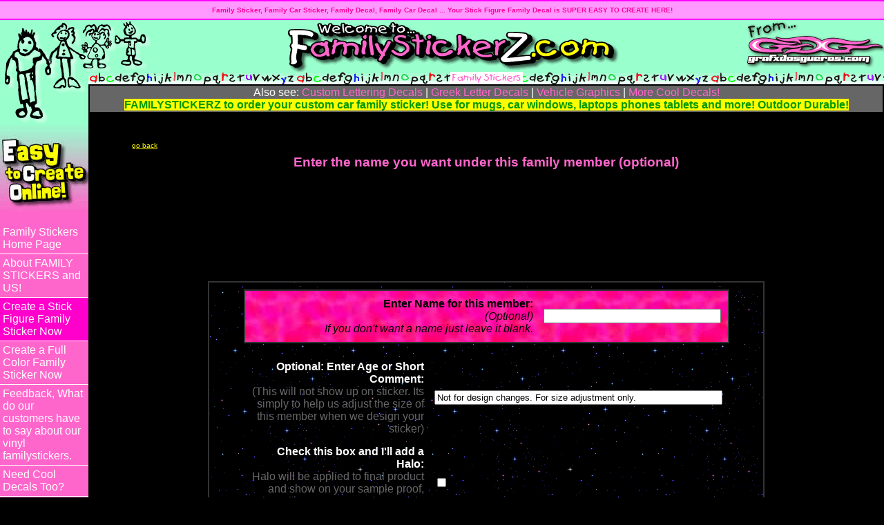

--- FILE ---
content_type: text/html; charset=UTF-8
request_url: http://www.familystickerz.com/family2.php?famnametoggle=off&membersel=Gramps_006.jpg&
body_size: 3844
content:
<!DOCTYPE html PUBLIC "-//W3C//DTD XHTML 1.0 Transitional//EN" "http://www.w3.org/TR/xhtml1/DTD/xhtml1-transitional.dtd">
<html xmlns="http://www.w3.org/1999/xhtml">
<head>
<meta http-equiv="Content-Type" content="text/html; charset=iso-8859-1" />
<title>Family Stickers Designed by YOU right here!! ...The Easy Way!</title>
<meta name="keywords" content="family stickers, familystickers, familystickerz, stick figures, stick Families, stick people, stick family stickers, family decals, sticker family, stick people sticker , stick people decals, stick figure sticker, stick figure decal, family car stickers, family stick people, stick family stickers, stick families, people family stickers" />
<meta name="description" content="Family Stickers at the Absolute Easiest Place on the Web to create your Stick figure Family Decal, See For Yourself!" />
<link href="styles/bodystyles.css" rel="stylesheet" type="text/css" />
<link href="styles/navrollover.css" rel="stylesheet" type="text/css" />
<link href="styles/footernav.css" rel="stylesheet" type="text/css" />
<link rel="shortcut icon" href="/favicon.ico" type="image/x-icon">
<link rel="icon" href="/favicon.ico" type="image/x-icon">
<script type="text/javascript" src="myincludes/util-functions.js"></script>
<script type="text/javascript" src="myincludes/clear-default-text.js"></script>

<script language="JavaScript1.2" type="text/javascript">
<!--
function MM_findObj(n, d) { //v4.01
  var p,i,x;  if(!d) d=document; if((p=n.indexOf("?"))>0&&parent.frames.length) {
    d=parent.frames[n.substring(p+1)].document; n=n.substring(0,p);}
  if(!(x=d[n])&&d.all) x=d.all[n]; for (i=0;!x&&i<d.forms.length;i++) x=d.forms[i][n];
  for(i=0;!x&&d.layers&&i<d.layers.length;i++) x=MM_findObj(n,d.layers[i].document);
  if(!x && d.getElementById) x=d.getElementById(n); return x;
}
function MM_swapImage() { //v3.0
  var i,j=0,x,a=MM_swapImage.arguments; document.MM_sr=new Array; for(i=0;i<(a.length-2);i+=3)
   if ((x=MM_findObj(a[i]))!=null){document.MM_sr[j++]=x; if(!x.oSrc) x.oSrc=x.src; x.src=a[i+2];}
}
function MM_swapImgRestore() { //v3.0
  var i,x,a=document.MM_sr; for(i=0;a&&i<a.length&&(x=a[i])&&x.oSrc;i++) x.src=x.oSrc;
}

function MM_preloadImages() { //v3.0
  var d=document; if(d.images){ if(!d.MM_p) d.MM_p=new Array();
    var i,j=d.MM_p.length,a=MM_preloadImages.arguments; for(i=0; i<a.length; i++)
    if (a[i].indexOf("#")!=0){ d.MM_p[j]=new Image; d.MM_p[j++].src=a[i];}}
}

//-->
</script>
<meta http-equiv="imagetoolbar" content="no">
</head>
<body>
<div class="topheader">
  <h1>Family Sticker, Family Car Sticker, Family Decal, Family Car Decal ... Your Stick Figure Family Decal is SUPER EASY TO CREATE HERE!</h1>
</div>
<table width="100%" border="0" cellspacing="0" cellpadding="0">
  <tr>
    <td align="left" bgcolor="#99FFCC"><img src="images/family_top_slice.gif" alt="Family Sticker Decal" width="220" height="75" /></td>
    <td align="center" bgcolor="#99FFCC"><a href="index.php"><img src="images/main_header_logo.gif" alt="FamilyStickers.com" width="500" height="75" border="0" /></a></td>
    <td align="right" bgcolor="#99FFCC"><a href="http://fullintensitygrafx.com"><img src="images/from_grafxdosgueros.gif" alt="Family Stickers is a product of fullintensitygrafx.com" width="200" height="75" border="0"></a></td>
  </tr>
</table>
<table width="100%" border="0" cellspacing="0" cellpadding="0">
<tr>
  <td bgcolor="#99FFCC" align="left" valign="top"><table width="100%" border="0" cellspacing="0" cellpadding="0">
      <tr>
        <td align="left" valign="top" bgcolor="#FF66CC"><img src="images/family_bottom_slice.gif" alt="Super Stick Figure Family" width="128" height="75" /><br />
          <img name="easy_create" src="images/easy_create.jpg" width="128" height="128" border="0" id="easy_create" alt="Easy to Create Your Family Sticker" /></td>
      </tr>
      <tr>
        <td bgcolor="#FF66CC"><div class="navcontainer">
            <ul>
              <li><a href="index.php" target="_top">Family Stickers  Home Page</a></li>
              <li><a href="about_familystickerz.php">About FAMILY STICKERS and US!</a></li>
              <li class="active"><a href="family2.php">Create a  Stick Figure  Family Sticker Now </a></li>
              <li><a href="full_color_family_sticker.php">Create a Full Color  Family Sticker Now</a></li>
              <li><a href="feedback1.php">Feedback, What do our customers have to say about our vinyl familystickers.</a></li>
              <li><a href="https://www.fullintensitygrafx.com">Need Cool Decals Too?</a></li>
              <li><a href="custrides1.php">Client Send-in Pictures</a></li>
              <li><a href="faq.php">FAQ - DECAL Questions Answered</a></li>
              <li><a href="contact.php">Contact FAMILYSTICKERS</a></li>
              <li><a href="colors_decals.php"><span class="letterblack">VINYL C</span><span class="letterred">O</span><span class="letteryellow">L</span><span class="letterlightblue">O</span><span class="lettergreen">R</span><span class="letterorange">S</span> for your Family Sticker</a></li>
              <li><a href="decal_instructions.php">HOW-TO Apply your Family STICKER </a></li>
              <li><a href="wallpapers.php">Free Wallpapers!</a></li>
              <li><a href="links.php">Links</a> </li>
              <li><a href="http://grafxdosgueros.com/VIPERGUESTBOOK/">Read or Sign My Guestbook</a></li>
              <li><a href="policy_terms.php">Policy and Terms</a></li>
              <li><a href="myorder.php">YOUR ORDER DETAILS PAGE</a></li>
            </ul>
          </div></td>
      </tr>
      <tr>
        <td bgcolor="#FF66CC">&nbsp;</td>
      </tr>
      <tr>
        <td valign="bottom" bgcolor="#FF66CC"><img src="images/fade_bottom_menu.jpg" alt="Stick Figure Decal" width="128" height="128" /></td>
      </tr>
    </table></td>
  <td valign="top" width="100%"><table background="images/alphabet.gif" width="100%" border="0" cellspacing="0" cellpadding="0">
      <tr>
        <td align="center"><img src="drt5.php?text=Family+Stickers&amp;font=../letgdg/kids/Kids.ttf&amp;padding=5&amp;size=10&amp;color=0xFF66CC&amp;bgcolor=0xFFFFFF&amp;valign=0" alt="Family Stickers" border="0"></td>
      </tr>
    </table>
    
    <table width="100%" border="0">
  <tr>
    <td style="background-color:#666; color:#FFF;" align="center">Also see: <a href="https://www.fullintensitygrafx.com/lettering.php" title="Custom Text Decals">Custom Lettering Decals</a> | <a href="https://www.fullintensitygrafx.com/greek_letter_decals.php" title="Greek Decals">Greek Letter Decals</a> | <a href="https://www.fullintensitygrafx.com/vehicle_graphics.php" title="Vehicle Graphics">Vehicle Graphics</a> | <a href="https://www.fullintensitygrafx.com/decals.php" title="Cool Decals">More Cool Decals!</a><br /><span style="	color:#090; background-color:#FF0; font-weight:bold;">FAMILYSTICKERZ to order your custom car family sticker! Use for mugs, car windows, laptops phones tablets and more! Outdoor Durable!</span></td>
  </tr>
</table>
    <br />
    
    <!--end post header-->
     
	  
	  
	  	  <table width="100%" border="0" cellspacing="0" cellpadding="0">
  <tr>
    <td align="center"><a name="namepagedown" id="namepagedown"></a><br />

    <table width="90%" border="0" cellspacing="0" cellpadding="5">
      <tr>
        <td width="20%" valign="top"><a style="font-weight:100; font-size:10px; color:#FFFF00; text-decoration:underline;" href="/family2.php">go back</a></td>
        <td width="400" align="center"><h3>Enter the name you want under this family member (optional) </h3></td>
        <td width="20%">&nbsp;</td>
      </tr>
    </table>
    
	
	<table class="tablenorepeat" width="160" height="120" background="dtext/im2.php?image=Gramps_006.jpg&amp;catloc=4" cellspacing="0" cellpadding="0" border="0">
	<tr><td><img class="imageborder2" src="images/_decal001.gif" width="156" height="116" alt="Member Selected" border="0" /></td>
	</tr></table><br />
    
    
    <form id="nameselform" name="nameselform" method="post" action="/family2.php">
    <table width="70%" border="0" cellpadding="5" cellspacing="5" background="images/starb.gif" class="tdbordergrey">
  <tr align="center">
    <td>
    
    <table width="90%" border="0" align="center" cellpadding="5" cellspacing="5" background="images/fill_01.jpg" class="tdbordergrey">
  <tr>
    <td width="70%" align="right"><label style="color:#000000;" for="namesel"><strong>Enter Name for this member:</strong>    </label>
    <br />
      <span class="linktextthinred" style="color:#000000;">(Optional)<br />
      If you don't want a name just leave it blank.</span></td>
    <td align="left">
    <input name="namesel" type="text" id="namesel" size="30" maxlength="40" />
    
</td>
  </tr>
  
</table></td>
    </tr>
  
  <tr>
    <td align="right">
    
    
    <table width="90%" border="0" align="center" cellpadding="5" cellspacing="5">
  <tr>
    <td width="70%" align="right"><label for="agesel" style="color:#FFFFFF;"><strong>Optional: Enter Age or Short Comment:</strong> </label>
      <br />
      <span class="linktextthingraystr">(This will not show up on sticker. Its simply to help us adjust the size of this member when we design your sticker)</span></td>
    <td align="left"><input name="agesel" type="text" id="agesel" size="50" maxlength="40" value="Not for design changes. For size adjustment only." class="cleardefault" />
      <br /></td>
  </tr>
  <tr>
    <td width="70%" align="right"><label for="agesel" style="color:#FFFFFF;"><strong>Check this box and I'll add a Halo:<br />
      <span class="linktextthingraystr">Halo will be applied to final product and show on your sample proof, but will not appear on the sample generated above.</span></strong></label></td>
    <td align="left"><input name="addhalo" type="checkbox" value=" with a halo added" />
      <br /></td></tr>
</table>    </td>
  </tr>
  <tr>
    <td align="center"><input name="submittedname" type="hidden" value="submittedname" />
    <input type="submit" value="Enter Choices" name="submitname" /></td>
  </tr>
</table>
</form>
	
		  </td>
  </tr>
</table>
	  	  
 
     
    


<br /><br /><br /><br /><br /><br /><br /><br /><br />
<br /><br /><br />

	  
<!--begin footer header-->
</td>
</tr>

<tr>
  <td bgcolor="#99FFCC">&nbsp;</td>
  <td align="center" bgcolor="#99FFCC"><div class="footernav">
      <p>&copy;fullintensitygrafx.com 2015<br />
        <a href="http://www.familystickerz.com">familystickerz.com</a> is a product of <a href="https://www.fullintensitygrafx.com" title="The best online decal store">fullintensitygrafx.com</a> Thanks for Shopping! </p>
      <p><a href="index.php" title="Family Stickers Home">Home</a> | <a href="about_familystickerz.php" title="about us as family stickers">About FamilyStickerz</a> | <a href="family2.php" title="Create a Family Sticker Online">Create Your Decal</a> | <a href="faq.php" title="Questions">FAQ</a><br />
        <a href="contact.php" title="Contact US">Contact familystickerz.com</a> | <a href="decal_instructions.php" title="How-to applying a family sticker to car">Application How To's</a> | <a href="wallpapers.php" title="Free decals and images">Free Wallpapers</a><br />
        <a href="custrides1.php" title="Client send-in pictures">Customer Pictures</a> | <a href="links.php" title="Cool Links">Links</a> | <a href="http://grafxdosgueros.com/VIPERGUESTBOOK/" title="Sign the Family Sticker Guestbook">Sign My Guestbook</a></p>
      <p style="color:#9900FF; font-size:12px; font-weight:100;">Website <a href="policy_terms.php" title="Policy and Terms - Updated 2020" style="text-decoration:underline;">Policy and Terms</a> apply to all orders from this website.</p>
    </div></td>
</tr>
</table>
</body></html>



--- FILE ---
content_type: text/css
request_url: http://www.familystickerz.com/styles/bodystyles.css
body_size: 8417
content:
body,td,th {
	font-family: Verdana, Arial, Helvetica, sans-serif;
}
body {
	background-color: #000000;
	color: #FFFFFF;
	margin-left: 0px;
	margin-top: 0px;
	margin-right: 0px;
	margin-bottom: 0px;
}
a:link {
	color: #FF66CC;
	text-decoration: none;
}
a:visited {
	text-decoration: none;
	color: #FF66CC;
}
a:hover {
	text-decoration: underline;
	color: #FFFFFF;
}
a:active {
	text-decoration: none;
	color: #FF66CC;
}
h1 {
	color: #FF66CC;
}
h2 {
	color: #FF66CC;
}
h3 {
	color: #FF66CC;
}
.linktextbold {
	font-weight: bolder;
}
.linktextsmred {
	font-size: meduim;
	font-weight: bold;
	color: #FF0000;
}
.linktextsmred2 {
	font-size: meduim;
	font-weight: bold;
	color: #FF0000;
}


.linktextsmthinpink {
	font-size: meduim;
	font-weight: lighter;
	color: #FF66CC;
}
.linktextsmboldlightblue {
	font-size: meduim;
	font-weight: bold;
	color: #99FFCC;
}
.linktextthingraystr {
	font-size: medium;
	font-weight: lighter;
	color: #666666;
}

.tdborderpink {
	border: 2px solid #FF66CC;
}
.famtext {
	font-size: meduim;
	font-weight: bold;
	color: #FFFFFF;
}
.linktextsm {
	font-size: meduim;
	font-style: italic;
	font-weight: bold;
	color: #FFFF00;
}




.textpinkbold {
	font-size: large;
	font-weight: bolder;
	color: #FF66CC;
}
.letterblack {
	color: #FFFF00;
	background-color: #000000;
	font-weight: bold;	
}
.letterred {
	color: #FF0000;
	background-color: #000000;
	font-weight: bold;
}
.letteryellow {
	color: #FF00CC;
	background-color: #000000;
	font-weight: bold;
}
.letterlightblue {
	color: #00FFFF;
	background-color: #000000;
	font-weight: bold;
}
.lettergreen {
	color: #33CC00;
	background-color: #000000;
	font-weight: bold;
}
.letterorange {
	color: #FF9900;
	background-color: #000000;
	font-weight: bold;
}
.bottommargin7px {
	margin-bottom: 6px;
	margin-right: 2px;
}
.topheader h1{
	font-size: 10px;
	color: #FF0099;
}
.topheader {
	width: 100%;
	height: 25px;
	text-align: center;
	background-image: none;
	border-top-width: 2px;
	border-top-style: solid;
	border-top-color: #FF00FF;
	border-bottom-width: 2px;
	border-bottom-style: solid;
	border-bottom-color: #FF00FF;
	background-color: #FF99FF;
}

a:active {
	text-decoration: underline;
	color: #FFFFFF;
}
#homenav a {
	font-family: Verdana, Arial, Helvetica, sans-serif;
	font-size: 10px;
	color: #FF9900;
	background-position: center;
}
.imageborder {
	border: 2px outset #9900FF;
}
.limeboldsm {
	font-size: meduim;
	font-weight: bolder;
	color: #CCFF00;
}

#navheader {
	background-color: #FF0000;
}
.floatright {
	float: right;
}
.floatleft {
	float: left;
}


.linktextsm {
	font-size: meduim;
	font-weight: bold;
}
.linktextsmthin {
}
.textblack {
	font-weight: bolder;
	color: #000000;
}
.textwhite {
	font-weight: bolder;
	color: #FFFFFF;
}

.linktextthinred {
	font-size: meduim;
	font-style: italic;
	font-weight: lighter;
	color: #FF0000;
}


.bigandbold {
	font-size: large;
	font-weight: bolder;
	font-family: Verdana, Arial, Helvetica, sans-serif;
	background-color: #FFFFFF;
}
.secret {
	color: #333333;
}
.floatdown {
	clear: both;
}
.linktextboldwhite {
	font-family: Verdana, Arial, Helvetica, sans-serif;
	font-size: large;
	font-weight: bolder;
	color: #FFFFFF;
}
.linktextsmwhite {
	font-size: meduim;
	font-weight: normal;
	color: #FFFFFF;
}


.linktextssm {
	font-size: meduim;
	font-weight: lighter;
}
.linktextssmwhite {
	font-size: meduim;
	font-weight: lighter;
	color: #FFFFFF;
}
.offflag {
	font-weight: bolder;
	color: #000000;
	background-color: #CCFF00;
	font-size: large;
	font-style: italic;
	width: 70%;
}
.tdbacktribal {
	background-image: url(../images/tribalback1.gif);
	background-repeat: no-repeat;
	background-position: left top;
}
.tdbacktribal3 {
	background-image: url(../images/tribalback_dec_main.gif);
	background-repeat: no-repeat;
	background-position: left top;
}
.tdtribalback2 {
	background-image: url(../images/tribalback2.gif);
	background-repeat: no-repeat;
	background-position: right top;
}


.adultflag {
	font-weight: bolder;
	color: #FFFFFF;
	background-color: #FF00FF;
	font-size: meduim;
}
.tablenorepeat {
	background-repeat: no-repeat;
}

.news_ul {
	background-color: #333333;
	text-align: left;
	width: 250px;
	padding-top: 8px;
	padding-right: 4px;
	padding-bottom: 4px;
	padding-left: 8px;
	border-top-width: 2px;
	border-right-width: 6px;
	border-bottom-width: 6px;
	border-left-width: 2px;
	border-top-style: solid;
	border-right-style: double;
	border-bottom-style: double;
	border-left-style: solid;
	border-top-color: #CCFF00;
	border-right-color: #CCFF00;
	border-bottom-color: #CCFF00;
	border-left-color: #CCFF00;
	list-style-image: url(../images/list_bullet.gif);
	list-style-position: inside;
	text-indent: 10px;
	margin-top: 10px;
	margin-right: 5px;
	margin-bottom: 10px;
	margin-left: 5px;
}
.news_ul a {
	font-size: meduim;
}
.famtext {
	font-size: meduim;
	font-weight: bolder;
	color: #FFFFFF;
}
.famtext a {
	color: #FFFFFF;
}
.famtext a:hover {
	color: #FF0000;
}


.limebold {
	font-family: Verdana, Arial, Helvetica, sans-serif;
	font-size: meduim;
	font-weight: bolder;
	color: #FF66CC;
}
.limeboldlg {
	font-family: Verdana, Arial, Helvetica, sans-serif;
	font-size: large;
	font-weight: bolder;
	color: #FF6699;
}
.imageshadow {
	border-right-width: 3px;
	border-bottom-width: 3px;
	border-right-style: solid;
	border-bottom-style: solid;
	border-right-color: #CCCCCC;
	border-bottom-color: #CCCCCC;
	border-top-width: 3px;
	border-left-width: 3px;
	border-top-style: solid;
	border-left-style: solid;
	border-top-color: #FFFFFF;
	border-left-color: #FFFFFF;
}
.underlinebold {
	font-weight: bold;
	text-decoration: underline;
}
.tdback {
	border: 4px solid #141414;
	margin: 3px;
}
.tdbordergrey {
	border: 2px solid #333333;
}
.tdborderred {
	border: 1px solid #FF0000;
}

.tdlimeborder {
	border: 1px dashed #FF66CC;
}
.tdrulerborder {
	border-top-width: 1px;
	border-right-width: 2px;
	border-bottom-width: 2px;
	border-left-width: 1px;
	border-top-style: solid;
	border-right-style: solid;
	border-bottom-style: solid;
	border-left-style: solid;
	border-top-color: #996600;
	border-right-color: #993300;
	border-bottom-color: #663300;
	border-left-color: #666633;
}
.linktextbold {
	font-family: Verdana, Arial, Helvetica, sans-serif;
	font-size: large;
	font-weight: bolder;
	color: #FF0000;
}
.bottommargin7 {
	margin-bottom: 7px;
}
.topmargin1 {
	margin-top: 7px;
}

.famtextlg {
	font-size: large;
	font-weight: bolder;
	color: #FFFFFF;
}
.warning {
	font-size: meduim;
	font-weight: bolder;
	color: #FFFF00;
}

.topmargin7 {
	margin-top: 7px;
}
.linktextsmthin {
	font-size: meduim;
	font-weight: lighter;
	color: #FF6600;
}
.linktextsmthinred {
	font-size: meduim;
	font-weight: lighter;
	color: #99FFCC;
}
.linktextsmthinwhite {
	font-size: meduim;
	font-style: italic;
	font-weight: lighter;
	color: #FFFFFF;
}
.backnorepeat {
	background-image: url(../images/bottom_shade.jpg);
	background-repeat: no-repeat;
	width: 100%;
	background-position: right;
}
.letterblack {
	color: #FFFF00;
	background-color: #000000;
	font-weight: bold;	
}
.letterred {
	color: #FF0000;
	background-color: #000000;
	font-weight: bold;
}
.letteryellow {
	color: #FF00CC;
	background-color: #000000;
	font-weight: bold;
}
.letterlightblue {
	color: #00FFFF;
	background-color: #000000;
	font-weight: bold;
}
.lettergreen {
	color: #33CC00;
	background-color: #000000;
	font-weight: bold;
}
.letterorange {
	color: #FF9900;
	background-color: #000000;
	font-weight: bold;
}
.tdborderwhite {
	border: 2px solid #FFFFFF;
}
.tdbordergreen {
	border: 2px solid #66CC00;
}
.orangetext {
	color: #FF6600;
}
.hr_red {
	color: #FF0000;
}
.imagebottomborder {
	border-top-width: 1px;
	border-right-width: 1px;
	border-bottom-width: 1px;
	border-left-width: 1px;
	border-top-style: none;
	border-right-style: none;
	border-bottom-style: solid;
	border-left-style: none;
	border-top-color: #FF0000;
	border-right-color: #FF0000;
	border-bottom-color: #FF0000;
	border-left-color: #FF0000;
}
.link_background_RED a{
	color:#000000
	background-color: #FF0000;
}
.tdback_shadow {
	margin: 3px;
	border-top-width: 2px;
	border-right-width: 5px;
	border-bottom-width: 5px;
	border-left-width: 2px;
	border-top-style: solid;
	border-right-style: solid;
	border-bottom-style: solid;
	border-left-style: solid;
	border-top-color: #666666;
	border-right-color: #333333;
	border-bottom-color: #333333;
	border-left-color: #666666;
}
.underline {
	text-decoration:underline;
}

--- FILE ---
content_type: text/css
request_url: http://www.familystickerz.com/styles/navrollover.css
body_size: 781
content:
.navcontainer {
	width: 128px;
	background-color: #FF66CC;
}
.navcontainer ul {
	font-family: Verdana, Arial, Helvetica, sans-serif;
	font-size: 16px;
	color: #FFFFFF;
	margin-left: 0px;
	padding-left: 0px;
	list-style-type: none;
}
.navcontainer a {
	font-family: Verdana, Arial, Helvetica, sans-serif;
	color: #FFFFFF;
	text-decoration: none;
	display: block;
	padding: 4px;
	width: 120px;
	border-bottom-width: 1px;
	border-bottom-style: solid;
	border-bottom-color: #FFFFFF;
}
.navcontainer a:visited {
	color: #FFFFFF;
	text-decoration: none;
}
.navcontainer a:active {
	color: #FFFFFF;
	text-decoration: none;
	background-color: #FF66CC;
}
.navcontainer a:hover {
	color: #000000;
	text-decoration: none;
	background-color: #FFFFFF;
}
.active {
	background-color: #FF00CC;
}


--- FILE ---
content_type: text/css
request_url: http://www.familystickerz.com/styles/footernav.css
body_size: 108
content:
.footernav {
	color: #000000;
	font-weight: normal;
	font-size: small;
}
.footernav a {
	color: #FF00CC;
}

